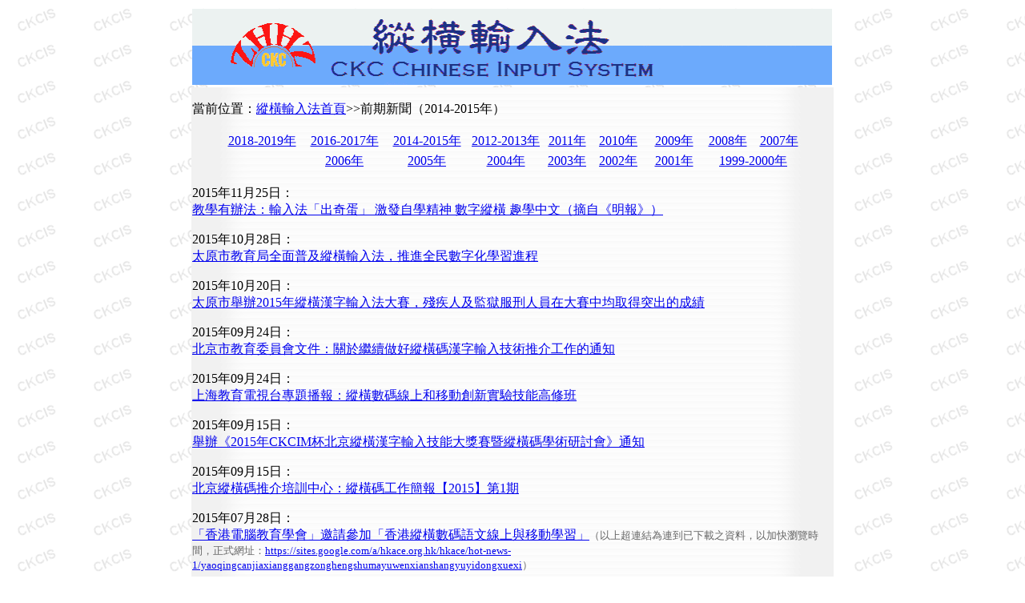

--- FILE ---
content_type: text/html
request_url: http://ckcsys.com/news/past-news-2014-2015.html
body_size: 11416
content:
<!DOCTYPE html PUBLIC "-//W3C//DTD XHTML 1.0 Transitional//EN" "http://www.w3.org/TR/xhtml1/DTD/xhtml1-transitional.dtd">
<html xmlns="http://www.w3.org/1999/xhtml">
<head>
<meta http-equiv="Content-Type" content="text/html; charset=big5" />
<title>前期新聞（2014-2015年）</title>
<style type="text/css">
<!--
.style4 {font-size: 16px}
body {
	background-image: url(images/background.png);
}
body,td,th {
	font-size: 16px;
}
.style32 {color: #666666}
.style41 {font-size: 15px}
.style37 {font-size: 13px}
.STYLE10 {font-family: Arial, Helvetica, sans-serif;
	font-weight: bold;
	color: #FF0000;
	font-size: 12px;
}
.style47 {font-size: large}
.style48 {color: #FF0000; font-weight: bold; }
-->
</style>
</head>

<body>
<table width="200" border="0" align="center" bordercolor="#FFFFFF">
  <tr>
    <td><img src="images/top.GIF" width="799" height="95" /></td>
  </tr>
  <tr>
    <td valign="top" background="images/body.gif"><p class="style4">當前位置：<a href="../index.html">縱橫輸入法首頁</a>&gt;&gt;前期新聞（2014-2015年）</p>
      <table width="731" border="0" align="center">
        <tr>
          <td width="99"><div align="center"><a href="past-news-2018-2019.html">2018-2019年</a></div></td>
          <td width="99"><div align="center"><a href="past-news-2016-2017.html">2016-2017年</a></div></td>
          <td width="99"><div align="center"><a href="past-news-2012.html"></a><a href="past-news-2014-2015.html">2014-2015年</a></div></td>
          <td width="90"><div align="center"><a href="past-news-2011.html"></a><a href="past-news-2012.html">2012-2013年</a></div></td>
          <td width="55"><div align="center"><a href="past-news-2010.html"></a><a href="past-news-2011.html">2011年</a></div></td>
          <td width="65"><div align="center"><a href="past-news-2009.html"></a><a href="past-news-2010.html">2010年</a></div></td>
          <td width="66"><div align="center"><a href="past-news-2008.html"></a><a href="past-news-2009.html">2009年</a></div></td>
          <td width="60"><div align="center"><a href="past-news-2007.html"></a><a href="past-news-2008.html">2008年</a></div></td>
          <td width="60"><div align="center"><a href="past-news-2006.html"></a><a href="past-news-2007.html">2007年</a></div></td>
        </tr>
        <tr>
          <td><div align="center"></div></td>
          <td><div align="center"><a href="past-news-2005.html"></a><a href="past-news-2006.html">2006年</a></div></td>
          <td><div align="center"><a href="past-news-2004.html"></a><a href="past-news-2005.html">2005年</a></div></td>
          <td><div align="center"><a href="past-news-2003.html"></a><a href="past-news-2004.html">2004年</a></div></td>
          <td><div align="center"><a href="past-news-2002.html"></a><a href="past-news-2003.html">2003年</a></div></td>
          <td><div align="center"><a href="past-news-2001.html"></a><a href="past-news-2002.html">2002年</a></div></td>
          <td><div align="center"><a href="past-news-2000.html"></a><a href="past-news-2001.html">2001年</a></div>
            <a href="past-news-2000.html"></a></td>
          <td colspan="2"><div align="center"><a href="past-news-2000.html">1999-2000年</a></div>
              <div align="center"></div></td>
        </tr>
      </table>
      <p align="left" dir="ltr">2015年11月25日：<br />
        <a href="../media/media-2015-11-24-mingpao.html" target="_blank">教學有辦法：輸入法「出奇蛋」 激發自學精神 數字縱橫 趣學中文（摘自《明報》）</a></p>
      <p align="left" dir="ltr">2015年10月28日：<br />
        <a href="../study/paper/ckcpaper2014-004.pdf" target="_blank">太原市教育局全面普及縱橫輸入法，推進全民數字化學習進程</a></p>
      <p align="left" dir="ltr">2015年10月20日：<br />
        <a href="http://www.ckcim.cn/news/?279.html" target="_blank">太原市舉辦2015年縱橫漢字輸入法大賽，殘疾人及監獄服刑人員在大賽中均取得突出的成績</a></p>
      <p align="left" dir="ltr">2015年09月24日：<br />
        <a href="news-2015-09-24-beijing-reddoc02.pdf" target="_blank">北京市教育委員會文件：關於繼續做好縱橫碼漢字輸入技術推介工作的通知</a></p>
      <p align="left" dir="ltr">2015年09月24日：<br />
        <a href="../flv/html5/media-year2015-shanghai-setvnews.html" target="_blank">上海教育電視台專題播報：縱橫數碼線上和移動創新實驗技能高修班</a></p>
      <p align="left" dir="ltr">2015年09月15日：<br />
        <a href="news-2015-09-24-beijing-reddoc01.pdf?274.html" target="_blank">舉辦《2015年CKCIM杯北京縱橫漢字輸入技能大獎賽暨縱橫碼學術研討會》通知</a></p>
      <p align="left" dir="ltr">2015年09月15日：<br />
        <a href="http://www.ckcim.cn/news/?270.html" target="_blank">北京縱橫碼推介培訓中心：縱橫碼工作簡報【2015】第1期</a></p>
      <p align="left" dir="ltr">2015年07月28日：<br />
          <a href="news-2015-07-28-hkace.html" target="_blank">「香港電腦教育學會」邀請參加「香港縱橫數碼語文線上與移動學習」</a><span class="style37"><span class="style32">（以上超連結為連到已下載之資料，以加快瀏覽時間，正式網址：</span><a href="https://sites.google.com/a/hkace.org.hk/hkace/hot-news-1/yaoqingcanjiaxianggangzonghengshumayuwenxianshangyuyidongxuexi" target="_blank">https://sites.google.com/a/hkace.org.hk/hkace/hot-news-1/yaoqingcanjiaxianggangzonghengshumayuwenxianshangyuyidongxuexi</a><span class="style32">）</span></span></p>
      <p align="left" dir="ltr">2015年07月23日：<br />
        <a href="../download/index_tsf.html" target="_blank">支援Windows 8/8.1/10(64-bit)系統的「縱橫輸入法TSF版」現提供免費下載</a> </p>
      <p align="left" dir="ltr">2015年07月02日：<br />
        <a href="http://gdtxtienghoa.hcm.edu.vn/tai-nguyen/bo-go-zongheng-c27664-12518.aspx" target="_blank">「胡志明市華語成人教育中心」介紹「縱橫輸入法」</a></p>
      <p align="left" dir="ltr">2015年06月23日：<br />
        <a href="http://www.zhzyk.cn/viewNews.do?ID=1056" target="_blank">縱橫數碼研究成果在「第九屆全球華人網絡教育研討會」發表</a></p>
      <p align="left" dir="ltr">2015年05月29日：<br />
        <a href="http://www.ckcim.cn/news/?257.html" target="_blank">太原市拉開2015年縱橫漢字輸入法大賽的序幕</a></p>
      <p align="left" dir="ltr">2015年05月18日：<br />
        <a href="http://hqres.eduyun.cn/resource/resource/business/index_061.html" target="_blank">「國家教育資源公共服務平台」優質數字教育資源集中展示活動上鏈接了「縱橫課題成果資源共享專欄」</a></p>
      <p align="left" dir="ltr">2015年04月29日：<br />
        (1) <a href="../general/images/Ckc in Suzhou-part1.pdf" target="_blank">縱橫碼在蘇州（1991-2012）【蘇州電腦教學基金會出版】</a> <br />
        (2) <a href="../general/images/Ckc in Suzhou-part2.pdf" target="_blank">縱橫碼在蘇州（續集）【蘇州電腦教學基金會出版】<br />
</a>(3) <a href="../flv/html5/news-2015-04-29-CKC-20years-singckc.html" target="_blank">高歌縱橫 【視頻】</a></p>
      <p align="left" dir="ltr">2015年4月27日：<br />
        <a href="news-2013-10-31-ckc-20years.html" target="_blank">縱橫20年專刊</a></p>
      <p align="left" dir="ltr">2015年4月20日：<br />
        <a href="../flv/html5/type-demo-child.html" target="_blank">兒童縱橫中文輸入實況選編[Video格式]</a></p>
      <p align="left" dir="ltr">2015年3月31日：<br />
          <span class="style41"><a href="../media/media-2015-03-31-xinhuanet.html" target="_blank">新華網：「縱橫碼」聾啞輸入全國實驗</a></span></p>
      <p align="left" dir="ltr">2015年3月06日：<br />
        <a href="news-2015-03-06.html" target="_blank">2014年CKC杯全國縱橫碼學術論文評述</a></p>
      <p align="left" dir="ltr">2015年2月11日：<br />
        <a href="news-2015-02-11-iOS.html" target="_blank">「縱橫輸入法for iOS」上線了</a> </p>
      <p align="left" dir="ltr">2015年2月03日：<br />
          <a href="news-2015-02-03-shanghai.html" target="_blank">創造數字化語文新平台，帶給特需孩子們多福音<br />
        ──數字化語文線上和移動縱橫數碼創新學習在聽障和特需兒童學習中應用研究現場</a></p>
      <p align="left" dir="ltr">2014年12月05日：<br />
        <a href="../flv/html5/media-2014-11-22-chaozhou-cznews.html" target="_blank">潮州新聞：2014年11月港潮兩地縱橫課題結友誼活動</a></p>
      <p align="left" dir="ltr">2014年9月05日：<br />
        <a href="http://www.ckcim.cn/news/?172.html" target="_blank">2014年全國縱橫漢字輸入大賽太原市取得突出成績</a></p>
      <p align="left" dir="ltr">2014年9月01日：<br />
        <a href="news-2014-09-01-beijing-result.html" target="_blank">2014年CKC杯全國縱橫漢字輸入大獎賽北京決賽<span class="style48">全場總冠軍<span class="style47">5分鐘輸入1,170個字</span></span></a></p>
      <p align="left" dir="ltr">2014年9月01日：<br />
        <a href="../promote/promote-2014-09-01-beijing-student-speech.html" target="_blank">江蘇省海安縣教師進修學校附屬小學安景婕同學發言：感恩縱橫碼，讓我在快樂中成長</a></p>
      <p align="left" dir="ltr">2014年9月01日：<br />
        <a href="../promote/promote-2014-09-01-beijing-senior-speech.html" target="_blank">農民老年組選手展順先生發言：縱橫碼改變了我的老年生活</a></p>
      <p align="left" dir="ltr">2014年8月25日：<br />
        <a href="../flv/html5/general-opinion-2014-08-15-beijing-speech-xianlianpin.html" target="_blank" class="style41">北京市教育委員會主任線聯平在2014年CKC杯全國縱橫輸入法大獎賽致開幕辭（視頻）</a></p>
      <p align="left" dir="ltr">2014年8月25日：<br />
          <span class="style41"><a href="news-2014-08-25-beijing-speech.html" target="_blank">北京市教育委員會主任線聯平在2014年CKC杯全國縱橫輸入法大獎賽致開幕辭</a></span></p>
      <p align="left" dir="ltr">2014年8月18日：<br />
        <a href="http://www.ckcim.cn/news/?165.html" target="_blank">2014年CKC杯全國縱橫漢字輸入法大獎賽在北京舉行</a></p>
      <p align="left" dir="ltr">2014年8月18日：<br />
        <a href="../study/paper/paper2014.html" target="_blank">2014年CKC杯縱橫碼學術研討會獲獎論文集</a></p>
      <p align="left" dir="ltr">2014年07月22日：<br />
        <a href="http://zhhz.suda.edu.cn/2014/" target="_blank">2014年CKC杯全國縱橫漢字輸入法大獎賽通知及軟件下載</a></p>
      <p align="left" dir="ltr">2014年07月09日：<br />
        <a href="../flv/html5/song-pingtan-suzhou.html" target="_blank">蘇州評彈：學用縱橫，幸福自我</a></p>
      <p align="left" dir="ltr">2014年06月19日：<br />
          <a href="../media/media-2014-06-19-ctee-taiwan.htm" target="_blank">工商時報：特教生考取打字證書 畢典獲頒3獎</a><span class="style4"><span class="style37"><span class="style32">（以上超連結為連到已下載之資料，以加快瀏覽時間，正式網址：</span><a href="http://ctee.com.tw/LiveNews/Content.aspx?nid=20140618004740-260405&amp;ch=ch" target="_blank">http://ctee.com.tw/LiveNews/Content.aspx?nid=20140618004740-260405&amp;ch=ch</a><span class="style32">）</span></span></span></p>
      <p align="left" dir="ltr">2014年04月26日：<br />
        <a href="../flv/html5/media-year2014-guangxi-gxnews.html" target="_blank">廣西桂林教育電視台：報道縱橫總課題組活動信息</a></p>
      <p align="left" dir="ltr">2014年01月25日：<br />
        <a href="http://www.zhzyk.cn/showVideo.do?type=activity15" target="_blank">縱橫2014在線和移動創新學習現場體驗及高級研修活動視頻</a> </p>
      <p align="left" dir="ltr">2014年01月07日：<br />
        <a href="news-2014-01-07-bjcompetition2014.html" target="_blank">關於舉辦2014年CKC杯全國縱橫漢字輸入大賽暨縱橫碼學術研討會有關事宜的通知</a></p>
      <p align="left" dir="ltr">&nbsp;</p>
      <p align="left" dir="ltr">&nbsp;</p></td>
  </tr>
  <tr>
    <td><img src="images/bottom.GIF" width="800" height="76" /></td>
  </tr>
</table>
</body>
</html>
